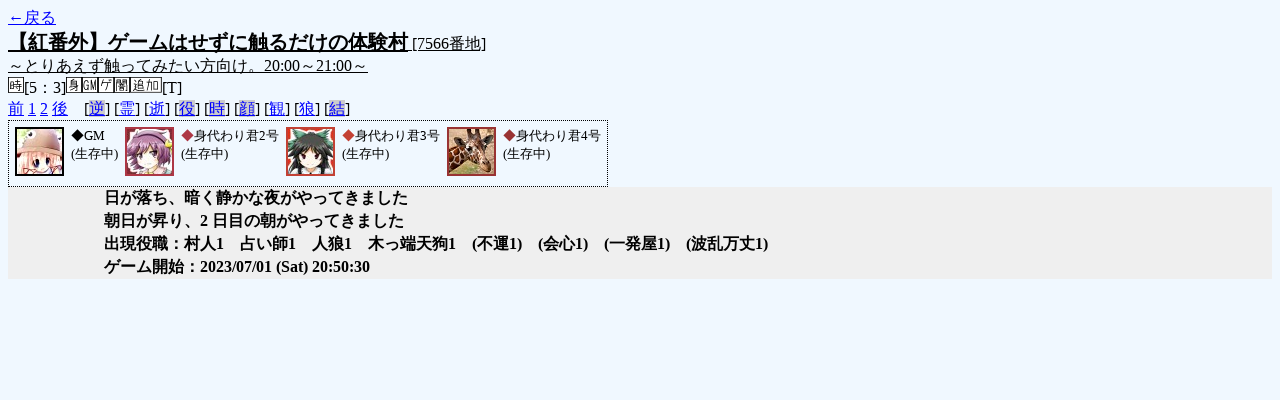

--- FILE ---
content_type: text/html; charset=UTF-8
request_url: http://alicegame.xsrv.jp/shinku/old_log.php?room_no=7566&heaven_only=on&watch=on&wolf_sight=on&heaven_talk=on
body_size: 1429
content:
<!DOCTYPE html>
<html lang="ja">
<head>
<meta charset="UTF-8">
<title>[7566番地] 【紅番外】ゲームはせずに触るだけの体験 - 汝は人狼なりや？[過去ログ]</title>
<link rel="stylesheet" href="./css/old_log.css">
</head>
<body>
<a href="old_log.php">←戻る</a><br>
<span class="room"><span class="room-name">【紅番外】ゲームはせずに触るだけの体験村</span> [7566番地]<br><span class="room-comment">～とりあえず触ってみたい方向け。20:00～21:00～</span></span><br>
<img src="./img/room_option/real_time.gif" alt="リアルタイム制 (昼： 5 分 / 夜： 3 分)" title="リアルタイム制 (昼： 5 分 / 夜： 3 分)" class="option">[5：3]<img src="./img/room_option/dummy_boy.gif" alt="初日の夜は身代わり君" title="初日の夜は身代わり君" class="option"><img src="./img/room_option/gm_login.gif" alt="身代わり君はGM" title="身代わり君はGM" class="option"><img src="./img/room_option/gerd.gif" alt="ゲルト君モード" title="ゲルト君モード" class="option"><img src="./img/room_option/chaos.gif" alt="闇鍋モード" title="闇鍋モード" class="option"><img src="./img/room_option/topping.gif" alt="固定配役追加モード (TypeT：天狗村)" title="固定配役追加モード (TypeT：天狗村)" class="option">[T]<br>
<a href="#beforegame">前</a>
<a href="#date1">1</a>
<a href="#date2">2</a>
<a href="#aftergame">後</a>　[<a href="old_log.php?room_no=7566&heaven_talk=on&heaven_only=on&watch=on&wolf_sight=on&reverse_log=on" class="option-off">逆</a>]
[<a href="old_log.php?room_no=7566&heaven_only=on&watch=on&wolf_sight=on" class="option-on">霊</a>]
[<a href="old_log.php?room_no=7566&heaven_talk=on&watch=on&wolf_sight=on" class="option-on">逝</a>]
[<a href="old_log.php?room_no=7566&heaven_talk=on&heaven_only=on&watch=on&wolf_sight=on&add_role=on" class="option-off">役</a>]
[<a href="old_log.php?room_no=7566&heaven_talk=on&heaven_only=on&watch=on&wolf_sight=on&time=on" class="option-off">時</a>]
[<a href="old_log.php?room_no=7566&heaven_talk=on&heaven_only=on&watch=on&wolf_sight=on&icon=on" class="option-off">顔</a>]
[<a href="old_log.php?room_no=7566&heaven_talk=on&heaven_only=on&wolf_sight=on" class="option-on">観</a>]
[<a href="old_log.php?room_no=7566&heaven_talk=on&heaven_only=on&watch=on" class="option-on">狼</a>]
[<a href="old_log.php?room_no=7566&heaven_talk=on&heaven_only=on&watch=on&wolf_sight=on&personal_result=on" class="option-off">結</a>]

<div class="player"><table><tr>
<td><img src="./user_icon/../img/dummy_boy_user_icon.jpg" alt="icon" title="僕はおいしくないよ" style="border-color:#000000;" width="45" height="45"></td>
<td><span class="symbol" style="color:#000000;">◆</span>GM<br>(生存中)</td>
<td><img src="./user_icon/062.jpg" alt="icon" title="　" style="border-color:#AD3745;" width="45" height="45"></td>
<td><span class="symbol" style="color:#AD3745;">◆</span>身代わり君2号<br>(生存中)</td>
<td><img src="./user_icon/064.jpg" alt="icon" title="　" style="border-color:#C34134;" width="45" height="45"></td>
<td><span class="symbol" style="color:#C34134;">◆</span>身代わり君3号<br>(生存中)</td>
<td><img src="./user_icon/9664.png" alt="icon" title="　" style="border-color:#993333;" width="45" height="45"></td>
<td><span class="symbol" style="color:#993333;">◆</span>身代わり君4号<br>(生存中)</td>
</tr></table></div>
<table id="date2" class="talk night">
<tr>
<td class="system-user" colspan="2">日が落ち、暗く静かな夜がやってきました</td>
</tr>
</table>
<table id="date2_day" class="talk day">
<tr>
<td class="system-user" colspan="2">朝日が昇り、2 日目の朝がやってきました</td>
</tr>
</table>
<table id="date1" class="talk night">
<tr>
<td class="system-user" colspan="2">出現役職：村人1　占い師1　人狼1　木っ端天狗1　(不運1)　(会心1)　(一発屋1)　(波乱万丈1)</td>
</tr>
<tr>
<td class="system-user" colspan="2">ゲーム開始：2023/07/01 (Sat) 20:50:30</td>
</tr>
</table>
</body>
</html>